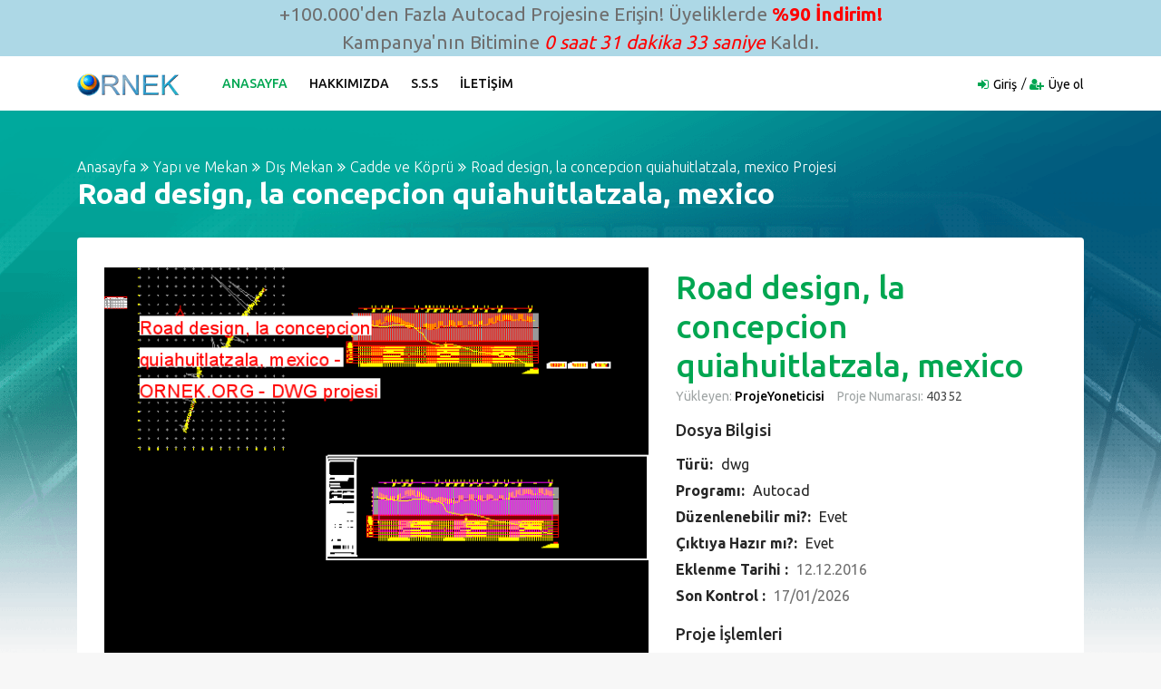

--- FILE ---
content_type: text/html; charset=UTF-8
request_url: https://ornek.org/projedetayi/autocad/40352/road-design-la-concepcion-quiahuitlatzala-mexico.html
body_size: 5973
content:
<!DOCTYPE html>
<html lang="tr">

<head>
    <meta charset="UTF-8" />
    <meta http-equiv="X-UA-Compatible" content="IE=edge" />
    <meta name="viewport" content="width=device-width, initial-scale=1.0" />
    <meta name="author" content="Örnek Proje Sitesi" />
    <meta name="description" content="Road design, la concepcion quiahuitlatzala, mexico autocad projesi,Road design, la concepcion quiahuitlatzala, mexico dwg dosyası." />
    <title>Proje Sitesi | Road design, la concepcion quiahuitlatzala, mexico Autocad Projesi</title>
            <meta name="keywords" content="Road design, la concepcion quiahuitlatzala, mexico Autocad Projesi,Road, design,, la, concepcion, quiahuitlatzala,, mexico, Road design, la concepcion quiahuitlatzala, mexico dwg" />
    
    <link rel="stylesheet" href="/css/bootstrap.min.css" />
    <link rel="stylesheet" href="/css/font-awesome.min.css" />
    <link rel="stylesheet" href="/css/icofont.css" />
    <link rel="stylesheet" href="/css/owl.carousel.css" />
    <link rel="stylesheet" href="/css/slidr.css" />
    <link rel="stylesheet" href="/css/main.css" />
    <link id="preset" rel="stylesheet" href="/css/presets/preset1.css" />
    <link rel="stylesheet" href="/css/responsive.css" />

    <link href='https://fonts.googleapis.com/css?family=Ubuntu:400,500,700,300' rel='stylesheet' type='text/css'>
    <link href='https://fonts.googleapis.com/css?family=Signika+Negative:400,300,600,700' rel='stylesheet'
        type='text/css'>

    <link rel="icon" href="/images/ico/favicon.ico" />
    <link rel="apple-touch-icon-precomposed" sizes="144x144" href="/images/ico/apple-touch-icon-144-precomposed.png" />
    <link rel="apple-touch-icon-precomposed" sizes="114x114" href="/images/ico/apple-touch-icon-114-precomposed.png" />
    <link rel="apple-touch-icon-precomposed" sizes="72x72" href="/images/ico/apple-touch-icon-72-precomposed.html" />
    <link rel="apple-touch-icon-precomposed" sizes="57x57" href="/images/ico/apple-touch-icon-57-precomposed.png" />

    <!--[if lt IE 9]>
      <script src="https://oss.maxcdn.com/html5shiv/3.7.2/html5shiv.min.js"></script>
      <script src="https://oss.maxcdn.com/respond/1.4.2/respond.min.js"></script>
    <![endif]-->
</head>

<body>

    <div style="background-color: lightblue; text-align: center; font-size: 1.3rem;">+100.000'den
        Fazla Autocad Projesine Erişin! Üyeliklerde <strong style="color: red;">%90 İndirim!</strong>
        <br>Kampanya'nın Bitimine <em id="sure" style="color: red"></em> Kaldı.
    </div>

    <script>
        var sure = document.getElementById('sure');

        setInterval(function time() {
            var d = new Date();
            var hours = d.getHours() + (d.getHours() % 3) - d.getHours();
            var min = 60 - d.getMinutes();
            if ((min + '').length == 1) {
                min = '0' + min;
            }
            var sec = 60 - d.getSeconds();
            if ((sec + '').length == 1) {
                sec = '0' + sec;
            }
            sure.textContent = hours + ' saat ' + min + ' dakika ' + sec + ' saniye'
        }, 1000);
    </script>

    <header id="header" class="clearfix">
    <nav class="navbar navbar-default navbar-expand-lg">
        <div class="container">
            <button class="navbar-toggler" type="button" data-toggle="collapse" data-target="#mainmenu" aria-controls="mainmenu" aria-expanded="false" aria-label="Toggle navigation">
                <span class="navbar-toggler-icon"><i class="fa fa-bars"></i></span>
            </button>

            <a class="navbar-brand" href="/">
                <img itemprop="logo" class="img-fluid" src="/images/logo/logo.png" alt="Logo" height="30" />
            </a>

            <div class="collapse navbar-collapse" id="mainmenu">
                <ul class="nav navbar-nav">
                    <li class="active"><a href="/">Anasayfa</a></li>
                    <li><a href="/hakkimizda.asp">Hakkımızda</a></li>
                    <li><a href="/desteksss.asp">S.S.S</a></li>
                    <li><a href="/destek.asp">İletişim</a></li>
                </ul>
            </div>

            <div class="nav-right">
                <ul class="sign-in">
                                        <li><i class="fa fa-sign-in"></i><a href="/uye-giris/">Giriş</a></li>
                    <li><i class="fa fa-user-plus"></i><a href="/yeni-uye/">Üye ol</a></li>
                                    </ul>
            </div>

        </div>
    </nav>
</header>
        <section id="main" class="clearfix details-page" itemscope itemtype="https://schema.org/Article">
        <meta itemprop="url"
            content="https://ornek.org/projedetayi/autocad/40352/road-design-la-concepcion-quiahuitlatzala-mexico.html" />
        <div class="container">

            <div class="breadcrumb-section">
                <ol class="breadcrumb">
                    <li><a href="/">Anasayfa</a></li>
                                            <li><a
                                href="/projeler/autocad/116/1/yapi-ve-mekan.html">Yapı ve Mekan</a>
                        </li>
                                            <li><a
                                href="/projeler/autocad/41/1/dis-mekan.html">Dış Mekan</a>
                        </li>
                                            <li><a
                                href="/projeler/autocad/141/1/cadde-ve-kopru.html">Cadde ve Köprü</a>
                        </li>
                                        <li itemprop="headline">Road design, la concepcion quiahuitlatzala, mexico Projesi</li>
                </ol>
                <h2 itemprop="name" class="title">Road design, la concepcion quiahuitlatzala, mexico</h2>
            </div>

            

            <div class="section slider">
                <div class="row">

                    <div class="col-md-7">
                        <div id="product-carousel" class="carousel slide" data-ride="carousel">

                            <ol class="carousel-indicators">
                                <li data-target="#product-carousel" data-slide-to="0" class="active">
                                    <div itemprop="image" itemscope itemtype="https://schema.org/ImageObject">
                                        <a itemprop="url"
                                            href="https://ornek.org/projedetayi/autocad/40352/road-design-la-concepcion-quiahuitlatzala-mexico.html">
                                            <img itemprop="image"
                                                src="https://ornek.org/autocadekrangoruntusu//bc/road_design_la_concepcion_quiahuitlatzala_mexico_ornek_org_43349.gif"
                                                alt="Road design, la concepcion quiahuitlatzala, mexico" class="img-fluid" />
                                        </a>
                                    </div>
                                </li>
                                <li data-target="#product-carousel" data-slide-to="1">
                                    <img src="/images/icon/uyumlu.jpg" alt="Tüm Autocadlerle Uyumlu" class="img-fluid" />
                                </li>
                            </ol>

                            <div class="carousel-inner" role="listbox">
                                <div class="item carousel-item active">
                                    <div class="carousel-image">
                                        <img src="https://ornek.org/autocadekrangoruntusu//bc/road_design_la_concepcion_quiahuitlatzala_mexico_ornek_org_43349.gif"
                                            alt="Road design, la concepcion quiahuitlatzala, mexico" class="img-fluid" />
                                    </div>
                                </div>

                                <div class="item carousel-item">
                                    <div class="carousel-image">
                                        <img src="/images/icon/uyumlu.jpg" alt="Tüm Autocadlerle Uyumlu"
                                            class="img-fluid" />
                                    </div>
                                </div>
                            </div>

                            <a class="left carousel-control" href="#product-carousel" role="button" data-slide="prev">
                                <i class="fa fa-chevron-left"></i>
                            </a>
                            <a class="right carousel-control" href="#product-carousel" role="button" data-slide="next">
                                <i class="fa fa-chevron-right"></i>
                            </a>

                        </div>
                    </div>

                    <div class="col-md-5">
                        <div class="slider-text">

                            <h2>Road design, la concepcion quiahuitlatzala, mexico</h2>
                            

                            

                            <p>
                                <span>Yükleyen: <a href="#">ProjeYoneticisi</a></span>
                                <span>Proje Numarası:<a href="#" class="time"> 40352</a></span>
                            </p>

                            <div class="short-info">
                                <h4>Dosya Bilgisi</h4>
                                <p><strong>Türü: </strong><a href="#">dwg</a></p>
                                <p><strong>Programı: </strong><a href="#">Autocad</a></p>
                                <p><strong>Düzenlenebilir mi?: </strong><a href="#">Evet</a></p>
                                <p><strong>Çıktıya Hazır mı?: </strong><a href="#">Evet</a></p>
                                <p><strong>Eklenme Tarihi : </strong><a><time itemprop="dateModified"
                                            datetime="12-12-2016T21:43">12.12.2016</time></a></p>
                                <p><strong>Son Kontrol : </strong><a><time itemprop="datePublished"
                                            datetime="2026-01-17 21:29:23">17/01/2026</time></a>
                                </p>
                            </div>

                            <div class="contact-with">
                                <h4>Proje İşlemleri</h4>
                                                                    <a href="/yeni-uye/" class="btn"><i class="fa fa-download"></i>PROJEYİ YÜKLEMEK İÇİN ÜYE
                                        OLMALISINIZ</a>
                                                            </div>

                            <span itemprop="aggregateRating" itemscope itemtype="https://schema.org/AggregateRating">Bu
                                proje
                                <i itemprop="ratingValue">1</i>
                                <meta itemprop="ratingCount" content="1" />
                                <meta itemprop="bestRating" content="10" />
                                <meta itemprop="worstRating" content="0" />
                                kez download edilmiştir.
                            </span>

                            <div class="social-links">
                                <h5 class="small">Bu projeyi arkadaşıyla paylaşanlar VİP üyelik şansı yakalıyor.</h5>
                                <ul class="list-inline">
                                    <li><a target="_blank"
                                            href="https://www.facebook.com/sharer.php?u=https://ornek.org/projedetayi/autocad/40352/road-design-la-concepcion-quiahuitlatzala-mexico.html"><i
                                                class="fa fa-facebook-square"></i></a></li>
                                    <li><a target="_blank"
                                            href="https://twitter.com/share?url=https://ornek.org/projedetayi/autocad/40352/road-design-la-concepcion-quiahuitlatzala-mexico.html"><i
                                                class="fa fa-twitter-square"></i></a></li>
                                    <li><a target="_blank"
                                            href="https://www.linkedin.com/shareArticle?mini=true&amp;url=https://ornek.org/projedetayi/autocad/40352/road-design-la-concepcion-quiahuitlatzala-mexico.html"><i
                                                class="fa fa-linkedin-square"></i></a></li>
                                    <li><a target="_blank"
                                            href="javascript:void((function()%7Bvar%20e=document.createElement('script');e.setAttribute('type','text/javascript');e.setAttribute('charset','UTF-8');e.setAttribute('src','https://assets.pinterest.com/js/pinmarklet.js?r='+Math.random()*99999999);document.body.appendChild(e)%7D)());"><i
                                                class="fa fa-pinterest-square"></i></a></li>
                                    <li><a target="_blank"
                                            href="https://www.tumblr.com/share/link?url=https://ornek.org/projedetayi/autocad/40352/road-design-la-concepcion-quiahuitlatzala-mexico.html"><i
                                                class="fa fa-tumblr-square"></i></a></li>
                                    <li><a target="_blank"
                                            href="https://reddit.com/submit?url=https://ornek.org/projedetayi/autocad/40352/road-design-la-concepcion-quiahuitlatzala-mexico.html"><i
                                                class="fa fa-reddit-square"></i></a></li>
                                    <li><a target="_blank"
                                            href="https://www.digg.com/submit?url=https://ornek.org/projedetayi/autocad/40352/road-design-la-concepcion-quiahuitlatzala-mexico.html"><i
                                                class="fa fa-digg"></i></a></li>
                                </ul>
                            </div>
                        </div>
                    </div>
                </div>
            </div>
            <div class="description-info">
                <div class="row">

                    <div class="col-md-8">
                        <div class="description">
                            <h4 itemprop="articleSection">Proje Hakkında</h4>
                            <p><span itemprop="articleBody">Road design, la concepcion quiahuitlatzala, mexico projesi herşeyiyle tam değiştirilebilir
                                    şekildedir, projenin tüm içeriğini Autocad programında detaylı şekilde değiştirebilir ve
                                    istediğiniz ölçekte çıktılarını alabilirsiniz.
                                    Proje birebir ölçekte çizilmiştir. Eski ve yeni bütün Autocad versiyonları ile
                                    uyumludur. Projeyi sadece VİP üyelerimiz çekip düzenleyebilirler.</span></p>
                            <p>Proje Linki: <a itemprop="mainEntityOfPage"
                                    href="/projedetayi/autocad/40352/road-design-la-concepcion-quiahuitlatzala-mexico.html">/projedetayi/autocad/40352/road-design-la-concepcion-quiahuitlatzala-mexico.html</a>
                            </p>
                        </div>
                    </div>

                    <div class="col-md-4">
                        <div class="short-info">
                            <h4>Proje Hakkında</h4>
                            <ul>
                                <li><i class="fa fa-user-plus"></i><a href="#">Üye olmalısınız</a></li>
                                <li><i class="fa fa-trophy"></i><a href="#">Sadece VIP üyeler</a></li>
                                <li><i class="fa fa-print"></i><a href="javascript:void;"
                                        onclick="window.print()">Sayfayı yazdır</a></li>
                                <li><i class="fa fa-envelope"></i><a
                                        href="mailto:?Subject=Road design, la concepcion quiahuitlatzala, mexico projesi&amp;Body=https://ornek.org/projedetayi/autocad/40352/road-design-la-concepcion-quiahuitlatzala-mexico.html adresinden bu projeyi yükleyebilirsin.">Mail
                                        gönder</a></li>
                                <li><i class="fa fa-exclamation-triangle"></i><a href="#">Hata bildir</a></li>
                            </ul>
                        </div>
                    </div>
                </div>
            </div>

            <div class="recommended-info">
                <div class="row">
                    <div class="col-md-8">
                        <div class="section recommended-ads">

                            <div class="featured-top">
                                <h4>Sizin İçin Önerilen Projeler</h4>
                            </div>

                                                            <div class="ad-item row">
                                    <div class="item-image-box col-lg-4">
                                        <div class="item-image">
                                            <a
                                                href="/projedetayi/autocad/37204/fiberglas-cop-bidonlari.html"><img
                                                    src="https://ornek.org/autocadekrangoruntusu//bc/fiberglas_cop_bidonlari_ornek_org_67920.gif"
                                                    alt="Fiberglas çöp bidonları Autocad Çizimi" class="img-fluid" /></a>
                                                                                    </div>
                                    </div>

                                    <div class="item-info col-lg-8">
                                        <div class="ad-info">
                                            
                                            <h4 class="item-title"><a
                                                    href="/projedetayi/autocad/37204/fiberglas-cop-bidonlari.html">Fiberglas çöp bidonları</a>
                                            </h4>
                                            <div class="item-cat">
                                                <span>
                                                    Detaylar - özellikler - boyutlandırma
                                                </span>
                                            </div>
                                        </div>

                                        <div class="ad-meta">
                                            <div class="meta-content">
                                                <span class="dated"><a
                                                        href="#">03 Feb</a></span>
                                                <a href="#" class="tag"><i class="fa fa-tags"></i>
                                                    </a>
                                            </div>

                                            <div class="user-option pull-right">
                                                <a href="/projedetayi/autocad/37204/fiberglas-cop-bidonlari.html"
                                                    data-toggle="tooltip" data-placement="top"
                                                    title="100 TL değerindeki Bu Projeyi Vip Üyeler Ücretsiz İndirebilirler"><i
                                                        class="fa fa-turkish-lira"></i> </a>
                                                <a href="/projedetayi/autocad/37204/fiberglas-cop-bidonlari.html"
                                                    data-toggle="tooltip" data-placement="top" title="Projeyi Yükle"><i
                                                        class="fa fa-download"></i> </a>
                                            </div>
                                        </div>
                                    </div>
                                </div>
                                                            <div class="ad-item row">
                                    <div class="item-image-box col-lg-4">
                                        <div class="item-image">
                                            <a
                                                href="/projedetayi/autocad/41293/tabela.html"><img
                                                    src="https://ornek.org/autocadekrangoruntusu//bc/tabela_ornek_org_4024.gif"
                                                    alt="Tabela Autocad Çizimi" class="img-fluid" /></a>
                                                                                    </div>
                                    </div>

                                    <div class="item-info col-lg-8">
                                        <div class="ad-info">
                                            
                                            <h4 class="item-title"><a
                                                    href="/projedetayi/autocad/41293/tabela.html">Tabela</a>
                                            </h4>
                                            <div class="item-cat">
                                                <span>
                                                    dikey sinyal
                                                </span>
                                            </div>
                                        </div>

                                        <div class="ad-meta">
                                            <div class="meta-content">
                                                <span class="dated"><a
                                                        href="#">04 Feb</a></span>
                                                <a href="#" class="tag"><i class="fa fa-tags"></i>
                                                    </a>
                                            </div>

                                            <div class="user-option pull-right">
                                                <a href="/projedetayi/autocad/41293/tabela.html"
                                                    data-toggle="tooltip" data-placement="top"
                                                    title="100 TL değerindeki Bu Projeyi Vip Üyeler Ücretsiz İndirebilirler"><i
                                                        class="fa fa-turkish-lira"></i> </a>
                                                <a href="/projedetayi/autocad/41293/tabela.html"
                                                    data-toggle="tooltip" data-placement="top" title="Projeyi Yükle"><i
                                                        class="fa fa-download"></i> </a>
                                            </div>
                                        </div>
                                    </div>
                                </div>
                                                            <div class="ad-item row">
                                    <div class="item-image-box col-lg-4">
                                        <div class="item-image">
                                            <a
                                                href="/projedetayi/autocad/40532/yaya-koprusu.html"><img
                                                    src="https://ornek.org/autocadekrangoruntusu//bc/yaya_koprusu_ornek_org_35452.gif"
                                                    alt="yaya köprüsü Autocad Çizimi" class="img-fluid" /></a>
                                                                                    </div>
                                    </div>

                                    <div class="item-info col-lg-8">
                                        <div class="ad-info">
                                            
                                            <h4 class="item-title"><a
                                                    href="/projedetayi/autocad/40532/yaya-koprusu.html">yaya köprüsü</a>
                                            </h4>
                                            <div class="item-cat">
                                                <span>
                                                    Yol kavşağından yayalar için köprü
                                                </span>
                                            </div>
                                        </div>

                                        <div class="ad-meta">
                                            <div class="meta-content">
                                                <span class="dated"><a
                                                        href="#">04 Feb</a></span>
                                                <a href="#" class="tag"><i class="fa fa-tags"></i>
                                                    </a>
                                            </div>

                                            <div class="user-option pull-right">
                                                <a href="/projedetayi/autocad/40532/yaya-koprusu.html"
                                                    data-toggle="tooltip" data-placement="top"
                                                    title="104 TL değerindeki Bu Projeyi Vip Üyeler Ücretsiz İndirebilirler"><i
                                                        class="fa fa-turkish-lira"></i> </a>
                                                <a href="/projedetayi/autocad/40532/yaya-koprusu.html"
                                                    data-toggle="tooltip" data-placement="top" title="Projeyi Yükle"><i
                                                        class="fa fa-download"></i> </a>
                                            </div>
                                        </div>
                                    </div>
                                </div>
                                                            <div class="ad-item row">
                                    <div class="item-image-box col-lg-4">
                                        <div class="item-image">
                                            <a
                                                href="/projedetayi/autocad/39933/geometrik-proje.html"><img
                                                    src="https://ornek.org/autocadekrangoruntusu//bc/geometrik_proje_ornek_org_70927.gif"
                                                    alt="geometrik proje Autocad Çizimi" class="img-fluid" /></a>
                                                                                    </div>
                                    </div>

                                    <div class="item-info col-lg-8">
                                        <div class="ad-info">
                                            
                                            <h4 class="item-title"><a
                                                    href="/projedetayi/autocad/39933/geometrik-proje.html">geometrik proje</a>
                                            </h4>
                                            <div class="item-cat">
                                                <span>
                                                    PROFİLİ VE BÖLÜMLER  PROJESİ BİR YOL GEOMETRİK ZEMİN DAHİL
                                                </span>
                                            </div>
                                        </div>

                                        <div class="ad-meta">
                                            <div class="meta-content">
                                                <span class="dated"><a
                                                        href="#">04 Feb</a></span>
                                                <a href="#" class="tag"><i class="fa fa-tags"></i>
                                                    </a>
                                            </div>

                                            <div class="user-option pull-right">
                                                <a href="/projedetayi/autocad/39933/geometrik-proje.html"
                                                    data-toggle="tooltip" data-placement="top"
                                                    title="100 TL değerindeki Bu Projeyi Vip Üyeler Ücretsiz İndirebilirler"><i
                                                        class="fa fa-turkish-lira"></i> </a>
                                                <a href="/projedetayi/autocad/39933/geometrik-proje.html"
                                                    data-toggle="tooltip" data-placement="top" title="Projeyi Yükle"><i
                                                        class="fa fa-download"></i> </a>
                                            </div>
                                        </div>
                                    </div>
                                </div>
                                                    </div>
                    </div>

                    <div class="col-md-4 text-center">
    <div class="recommended-cta">
        <div class="cta">
            <div class="single-cta">
                <div class="cta-icon icon-secure">
                    <img src="/images/icon/13.png" alt="Icon" class="img-fluid" />
                </div>
                <h4>Güvenli Alışveriş</h4>
                <p>Bilgileriniz kayıt edilmeden ödeme işlemini güvenle yapın!</p>
            </div>

            <div class="single-cta">
                <div class="cta-icon icon-support">
                    <img src="/images/icon/14.png" alt="Icon" class="img-fluid" />
                </div>
                <h4>24/7 Destek</h4>
                <p>İhtiyaç duyduğunuz her zaman destek talebinde bulunun.</p>
            </div>

            <div class="single-cta">
                <div class="cta-icon icon-trading">
                    <img src="/images/icon/15.png" alt="Icon" class="img-fluid">
                </div>
                <h4>Kampanyalar</h4>
                <p>ornek.org'u takip edin, süpriz promosyon ve kampanyalardan faydalanın!</p>
            </div>

            <div class="single-cta">
                <h5>Desteğe mi ihtiyacınız var?</h5>
                <p><span>Bize hemen</span><a href="/destek.asp"> yazın</a></p>
            </div>
        </div>
    </div>
</div>                </div>
            </div>
        </div>
    </section>

        <section id="something-sell" class="clearfix parallax-section">
        <div class="container">
            <div class="row">
                <div class="col-sm-12 text-center">
                    <h2 class="title">
                        <div itemprop="logo" itemscope itemtype="https://schema.org/ImageObject">
                            <span itemprop="publisher" itemscope itemtype="https://schema.org/Organization">
                                <img height="30" itemprop="url" src="/images/logo/logo.png" />
                            </span>
                        </div>
                        <span itemprop="name">Proje</span> hakkında sorunuzmu var?
                    </h2>
                    <h4>İstediğiniz konuda bildirimde bulunmak için 24/7 sizi bekliyoruz.</h4>
                    <a href="/destek.asp" class="btn btn-primary">Hemen Bizimle Paylaşın</a>
                </div>
            </div>
        </div>
    </section>

    <footer id="footer" class="clearfix">

    <section class="footer-top clearfix">
        <div class="container">
            <div class="row">

                <div class="col-md-3 col-sm-6">
                    <div class="footer-widget">
                        <h3>Hızlı Ulaşım</h3>
                        <ul>
                            <li><a href="/">Anasayfa</a></li>
                            <li><a href="/hakkimizda.asp">Hakkımızda</a></li>
                            <li><a href="/desteksss.asp">Sık Sorulan Sorular</a></li>
                            <li><a href="/destek.asp">İletişim / Destek</a></li>
                            <li><a href="/yeni-uye/">Üye ol</a></li>
                            <li><a href="/uye-giris/">Üye Girişi</a></li>
                        </ul>
                    </div>
                </div>

                <div class="col-md-3 col-sm-6">
                    <div class="footer-widget">
                        <h3>Gizlilik ve Kullanım</h3>
                        <ul>
                            <li><a href="/kullanimkosullari.asp">Kullanım Koşulları</a></li>
                            <li><a href="/uyeliksozlesmesi.asp">Üyelik Sözleşmesi</a></li>
                            <li><a href="/gizlilikpolitikasi.asp">Gizlilik Politikası</a></li>
                            <li><a href="/desteksss.asp">Yardım ve İşlem Rehberi</a></li>
                            <li><a href="/destek.asp">Destek</a></li>
                        </ul>
                    </div>
                </div>

                <div class="col-md-3 col-sm-6">
                    <div class="footer-widget news-letter">
                        <h3>Haber Servisi</h3>
                        <p>Yeni proje geldiği zaman bilgi almak ve ilk siz incelemek için!</p>
                        <form action="/haber-servisi" method="post">
                            <input type="hidden" name="_token" value="vecwQjzrUIR804HNbsGZzG7um22nISbMtbL3kV4f">                            <input type="email" name="email" class="form-control" placeholder="E-posta  adresinizi buraya yazınız" />
                            <button type="submit" class="btn btn-primary">Haber Servisine Üye Ol</button>
                        </form>
                    </div>
                </div>

                <div class="col-md-3 col-sm-6">
                    <div class="footer-widget social-widget">
                        <h3>Bizi takip edin</h3>
                        <ul>
                            <li><a href="https://www.instagram.com/ornekorg/" target="_blank" title="Instagram"><i class="fa fa-instagram"></i>Instagram</a></li>
                            <li><a href="https://twitter.com/autocad3dsmax" target="_blank" title="Twitter"><i class="fa fa-twitter-square"></i>Twitter</a></li>
                            <li><a href="https://www.facebook.com/maxdwg/" target="_blank" title="Facebook"><i class="fa fa-facebook-official"></i>Facebook</a></li>
                            <li><a href="https://www.youtube.com/channel/UCzmleGLyc6eF1Fi7NUMdqrw" target="_blank" title="Youtube"><i class="fa fa-youtube-play"></i>Youtube</a></li>
                        </ul>
                    </div>
                </div>

            </div>
        </div>
    </section>

    <div class="footer-bottom clearfix text-center">
        <div class="container">
            <p>Copyright &copy; 2005 - 2026. Tüm Hakları Saklıdır. <span itemprop="author" itemscope="" itemtype="https://schema.org/Person"><span itemprop="name">Örnek Mimari Proje Hizmetleri</span></span> A.Ş.</p>
        </div>
    </div>

</footer>
    

    <script src="/js/jquery.min.js" type="text/javascript"></script>
    <script src="/js/popper.min.js" type="text/javascript"></script>
    <script src="/js/modernizr.min.js" type="text/javascript"></script>
    <script src="/js/bootstrap.min.js" type="text/javascript"></script>
    <script src="https://maps.google.com/maps/api/js?sensor=true" type="text/javascript"></script>
    <script src="/js/gmaps.min.js" type="text/javascript"></script>
    <script src="/js/owl.carousel.min.js" type="text/javascript"></script>
    <script src="/js/scrollup.min.js" type="text/javascript"></script>
    <script src="/js/price-range.js" type="text/javascript"></script>
    <script src="/js/jquery.countdown.js" type="text/javascript"></script>
    <script src="/js/custom.js" type="text/javascript"></script>
    <script src="/js/switcher.js" type="text/javascript"></script>

    <script type="text/javascript">
        var sc_project = 12724985;
        var sc_invisible = 1;
        var sc_security = "4707e6f8";
    </script>
    <script type="text/javascript" src="https://www.statcounter.com/counter/counter.js" async></script>
    <noscript>
        <div class="statcounter"><img class="statcounter" src="https://c.statcounter.com/12724985/0/4707e6f8/1/"
                alt="Web Analytics" referrerPolicy="no-referrer-when-downgrade"></div>
    </noscript>

</body>

</html>


--- FILE ---
content_type: text/css
request_url: https://ornek.org/css/responsive.css
body_size: 3327
content:
/* lg */ 
@media (min-width: 1600px) {
	
	#main {
		background-size: cover;
	}
}
/* lg */ 
@media (min-width: 1400px) {

	.banner-form button.form-control {
		height:49px;
	}
}

/* md */
@media (min-width: 992px) and (max-width: 1199px) {
	.banner-form .form-control, 
	.banner-form .category-dropdown{
		height:45px;
	}
	.nav-right .dropdown.language-dropdown .dropdown-menu {
		margin-top: 5px;
	}
	.navbar-expand-lg>.container, .navbar-expand-lg>.container-fluid {
		position: relative;
	}
	.banner-form button.form-control {
		height:49px;
	}
	.download-app{
		padding:10px 20px;
	}
	#header a.btn{
		position:absolute;
		top:60px;
		right:15px;
		z-index:10;
	}
	.home-two .category-list .category-item, 
	.home-one .category-list .category-item {
		width:25%;
	}
	.category-list .category-item, 
	.single-service {
		width:33%;
	}
	.banner-form-full.banner-form input, 
	.home-two .banner-form-full.banner-form input, 
	.home-three .banner-form-full.banner-form input{
		min-width:334px;
	}
	
	/* about us */
	.team-member {
		width:20%;
		min-height:250px;
		margin-bottom:0;
	}
	.about-us h3 {
		margin-top:0;
	}
	.ad-meta{
		left:inherit;
		right:0;
		width:150%;
	}
	.item-info, .ad-item {
		min-height: 160px;
	}
	.ad-profile .user{
		width:40%;
	}
	.congratulations {
		padding:80px;
		padding-bottom:90px;
	}
	#product-carousel .carousel-indicators li, 
	#product-carousel .carousel-indicators li.active {
		height:100px;
		width:83px;
	}
	#services-ad .pagination {
		margin-top: 0;
		margin-bottom: 30px;
	}
	.section.cars-ads .car-info + .car-info {
		margin-left: 0;
	}
	.section.cars-ads .car-info {
		width: 50%;
	}
	.section.cars-ads .ad-meta {
	    width: 126%;
	}
	.section.cars-ads .item-image-box,
	.section.cars-ads .item-image img,
	.cars-ads-box {
		min-height: 173px;
	}
	.section.cars-ads .item-title {
		margin-bottom: 0;
	}	
	.section.cars-ads .ad-item {
		min-height: 175px;
	}
	.section.cars-ads .item-title a {
		font-size: 16px;
	}
	.home-one .featured,
	.home-one .ad-item {
		overflow: hidden;
	}
	.home-one .ad-meta {
		width: 135%;
	}	
	.select-category span.select {
		margin-right: 10px;
	}
	.post-option,
	.post-option.next-stap {
		padding: 15px;
	}



}


/* sm */
@media (max-width: 991px) {
	.navbar > .container, .navbar > .container-fluid {
		position: relative;
		display: block;
	}
	.navbar-toggler-icon {
		width: inherit;
		height: inherit;
		line-height: inherit;
	}
	.nav li a, .navbar-default .navbar-nav > li > a {
		padding:10px 12px;
	}
	.ad-item, .item-info {
		min-height: inherit;
		display: table;
	}	
	.trending-ads.cars-ads .ad-item,
	.trending-ads.cars-ads .item-info {
		display: -webkit-flex;
		display: -moz-flex;
		display: -ms-flex;
		display: -o-flex;
		display: flex;
	}
	.trending-ads.cars-ads .cars-ads-box {
		padding-left: 0;
		padding-right: 0;
	}
	.section.cars-ads .car-info{
		padding: 15px;
	}
	.section.cars-ads .car-info + .car-info {
		margin-left: 0;
	}
	.trending-ads.cars-ads .item-image-box {
		max-height: inherit;
		overflow: visible;
	}
	.ad-meta{
		position: static;
	}
	.single-cta {
		margin-bottom:35px;
	}	
	.footer-widget.social-widget ul li {
		margin-bottom: 0;
	}
	.navbar .dropdown-menu {
		border: 0;
		padding: 0;
	}
	.cars-ads .ad-meta {
		padding-left: 18px;
		padding-right: 15px;
	}
	.featureds .ad-info {
		min-height: inherit;
	}
	.select-price input[type="text"] {
		margin: 0 10px;
	}	
	.about-us-images {
		margin-bottom: 20px;
	}	
	.item-image-box {
		max-height: initial;
	}			
}

/* sm */
@media (min-width: 768px) and (max-width: 991px) {
	.nav-right {
		position: absolute;
		top: 10px;
		right: 60px;
	}
	.banner-form input {
		min-width: 355px;
	}
	.banner-section h1.title, 
	.banner h1.title {
		font-size: 45px;
		line-height: 50px;
	}
	.banner-form .form-control, .banner-form .category-dropdown {
		height:44px;
	}
	.banner-form button.form-control{
		height:48px;
	}
	.category-list .category-item {
		width:50%;
	}
	.ad-info .item-title {
		font-size:16px;
	}
	.ad-meta .user-option a {
		font-size:16px;
	}
	.single-cta {
		padding: 0 10px;
	}
	.download-app {
		min-height:145px;
		text-align:center;
	}
	.download-app img {
		float:none;
		display:inline-block;
		margin-bottom:5px;
	}
	.footer-widget ul li a{
		font-size:16px;
		line-height:22px;
	}
	.footer-widget h3{
		font-size:22px;
		margin-bottom:25px;
	}
	.social-widget ul li a {
		margin: 10px 0;
	}
	.footer-widget ul li a i{
		font-size:38px;
	}
	
	/* home-one */
	.home-two .category-list .category-item, 
	.home-one .category-list .category-item {
		width:25%;
	}
	
	/* home-two */
	.banner-form-full.banner-form .form-control, 
	.banner-form-full.banner-form .category-dropdown {
		width: 49%;
		border-right: 1px solid #e8e8e8;
		border-bottom: 1px solid #e8e8e8;
		margin-left: 0px;
		margin-right: 0;
		border-radius: 0;
	}
	.banner-form-full.banner-form .language-dropdown {
		padding: 11px 0;
	}
	.banner-form-full.banner-form .category-dropdown.language-dropdown{
		margin-left: -4px;
	}
	.banner-form-full.banner-form .category-dropdown.language-dropdown, 
	#services-ad .category-dropdown.language-dropdown{
		border-right:0;
	}
	.banner-form-full.banner-form input[type="text"]{
		margin-left: 0px;
		min-width:80%;
		border-right: 1px solid #e8e8e8;
		border-bottom:0;
		border-radius:4px;
	}
	.banner-form-full.banner-form button.form-control {
		max-width:140px;
		border-right:0;
	}
	#services-ad .category-dropdown {
		border-right: 1px solid #e8e8e8;
	}
	#services-ad .banner-form input[type="text"] {
		margin-left:0;
		border-right: 1px solid #e8e8e8;
	}
	#view-ad h2 {
		font-size:50px;
	}
	#services-ad .services {
		padding:25px;
	}
	.single-service {
		width:32%;
	}
	
	/* about us */
	.team-member {
		width:25%;
	}
	.our-approach {
		text-align:left;
	}
	.about-us h3 {
		font-size:22px;
	}
	.about-info {
		margin-bottom: 20px;
	}
	
	
	/* ad post */
	.post-option {
		margin-bottom:25px;
		padding-bottom:0;
	}
	.ad-section {
		margin: 20px 0;
	}
	.ad-profile .user{
		width:40%;
	}
	
	.ad-profile .my-ads, .ad-profile .favorites {
		padding:30px;
	}
	.ad-profile .user-menu li{
		padding:15px 12px;
	}
	.home-one .featured,
	.home-one .ad-item {
		overflow: hidden;
	}
	.home-one .ad-meta {
		width: 135%;
	}
	.congratulations {
		padding:50px;
		padding-bottom:65px;
	}
	.congratulations h4{
		font-size:20px;
	}
	
	.contact-info h2 {
		font-size:24px;
	}
	
	#product-carousel {
		margin-bottom:150px;
	}

	#product-carousel .carousel-indicators li, 
	#product-carousel .carousel-indicators li.active {
		margin-left:28px;
	}
	
	#home-section h2 {
		font-size:45px;
	}
	#home-section .btn{
		margin-right:0;
	}
	#services-ad .pagination {
		margin-top: 0;
		margin-bottom: 30px;
	}

	.home-banner h1 {
		font-size: 50px;
	}

	.category-menu {
		width: 25%;
	}

	.pricing-section .pric {
		padding-left: 10px;
		padding-right: 10px;
	}

	.pricing-section .pric li i {
		margin-right: 10px;
	}

	.pricing-section .pric li {
		font-size: 13px;
	}

	.pricing-section .pric h3 {
		font-size: 60px;
		line-height: 60px;
	}

	.pricing-section .pric h3 sup {
		top: -20px;
	}

	.pricing-section .pric h2 {
		margin-bottom: 10px;
	}
	.trending-ads.cars-ads .ad-item {
		min-height: 299px;
	}
	.section.cars-ads .ad-meta {
	    width: 100%;
	}
	.cars-ads-box {
		min-height: 145px;
	}
	.category-menu {
		margin-top: 0;
	}	
	.page .category-section .section-title {
		margin-bottom: 25px;
	}	
	#home-section .btn.btn-primary {
		padding: 10px 35px 12px;
	}
	#home-section h1 {
		margin-top: 0;
	}
	.ad-meta .user-option a {
		width: 30px;
	}
	.recommended-cta .single-cta {
		padding: 0 15px;
	}
}


/* xs */
@media (max-width: 767px) {
	h1 {
		font-size:30px;
	}
	h2 {
		font-size:22px;
	}
	h3{
		font-size:18px;
	}
	h4 {
		font-size:16px;
	}
	h5 {
		font-size:14px;
	}
	
	#header a.btn {
		position:absolute;
		top:11px;
		right:65px;
		padding:4px 15px 6px;
	}
	.recommended-cta .single-cta {
		padding: 0;
	}
	.nav-right {
		margin-bottom: 10px;
	}
	.navbar-brand {
		margin-right: 55px;
	}
	.language-dropdown a {
		font-size:14px;
	}
	.banner-section h1.title, 
	.banner h1.title,
	.banner-job h1 {
		font-size: 36px;
		line-height: 38px;
	}
	.banner-section h3 {
		font-size:18px;
	}
	
	.banner-form .form-control, 
	.banner-form .category-dropdown {
		max-width: 100%;
		min-width: 100%;
		width: 100%;
		border-radius:4px;	
		margin-left:0;
		border-bottom:1px solid #e6e6e6;
		border-right:0;
	}
	.banner-form button.form-control {
		margin-bottom:0;
		position:inherit;
		right:0;
		top:0;
	}
	#services-ad .category-dropdown {
		border-right:0;
	}
	.category-list .category-item, 
	.home-two .category-list .category-item, 
	.home-one .category-list .category-item {
		width: 47%;
	}
	.home-two .category-list .category-item, 
	.home-one .category-list .category-item {
		margin-bottom:10px;
	}
	.ad-section {
		margin: 0 0 25px;
	}
	.item-image-box, .ad-item {
		max-height:inherit;
	}
	.ad-info .item-title {
		font-size:16px;
	}
	.ad-info .item-cat {
		font-size:12px;
	}
	.ad-info .item-price {
		font-size:18px;
	}	
	.download-app {
		margin-bottom:25px;
	}
	.footer-top {
		padding: 20px 0 40px;
	}
	.footer-widget h3 {
		margin-bottom:20px;
	}
	.footer-widget ul li a {
		font-size:16px;
		line-height:22px;
	}
	.social-widget ul li a {
		margin:10px 0;
	}
	.footer-widget ul li a i{
		font-size:36px;
	}
	#download {
		padding: 25px 0 50px;
	}
	
	/* home-two */
	.home-two .category-dropdown, 
	.home-two .banner-form input[type="text"], 
	#services-ad .category-dropdown, 
	#services-ad .banner-form input[type="text"] {
		margin-left:0;
		border-radius:4px;
	}
	.banner-form-full.banner-form input, 
	.home-two .banner-form-full.banner-form input, 
	.home-three .banner-form-full.banner-form input {
		min-width: 100%;
	}
	.pagination > li > a, .pagination > li > span{
		padding:3px 8px;
	}
	.banner-form button.form-control {
		margin-left:0;
		border-radius:4px;
	}
	#view-ad h1{
		margin:0;
	}
	#view-ad h2 {
		font-size:40px;
		margin:5px 0 20px;
	}
	.ad-btn {
		margin-bottom:30px;
	}
	#view-ad img {
		display:none;
	}
	#services-ad .services{
		padding:25px;
	}
	.single-service {
		width:49%;
		margin-bottom:0;
		padding: 10px;
	}
	
	/* about us */
	.breadcrumb-section h2.title {
		font-size:24px;
		line-height:26px;
	}
	.about-us h3 {
		font-size:20px;
	}
	.about-info {
		margin-bottom: 0;
	}
	.about-text {
		padding-bottom:0;
	}
	.our-approach {
		text-align:left;
	}
	.team-member {
		width:50%;
		min-height: 285px;
		margin-bottom: 0;
	}
	.client-pragrap {
		font-size:16px;
	}
	
	/* ad post */
	.post-option li a {
		font-size:14px;
	}
	.select-category span.select {
		margin-right:20px;
	}
	.post-option {
		margin-bottom:20px;
		padding-bottom:0;
	}
	.post-option.next-stap {
		padding: 10px 25px;
		margin-bottom:35px;
	}
	.next-stap h2, 
	.ad-profile .user h2 {
		font-size:24px;
	}
	
	/* my adds */
	
	.user-images {
		margin-top:20px;
		margin-right:20px;
		width:20%
	}
	.ad-profile .user {
		width:75%;
	}
	.favorites-user {
		float: right;
		padding-bottom:20px;
	}
	.ad-profile .my-ads, .ad-profile .favorites {
		padding:0 20px;
		border-left:0;
	}
	.ad-profile .favorites-user a {
		font-size:30px;
	}
	.ad-profile .favorites-user small{
		font-size:13px;
	}
	.ad-profile .user-menu li {
		border: 1px solid #f5f5f5;
	}
	.ad-profile .user-menu li a {
		font-size:14px;
	}
	.ad-profile .user h5 {
		font-size:14px;
	}
	.user-profile {
		margin-bottom:15px;
	}
	.ad-profile .user-menu li {
		padding: 12px 19px;
	}
	.user-pro-section .section {
		padding: 10px 20px;
	}
	.user-pro-section label{
		font-size:14px;
	}
	.user-pro-section .form-control{
		width:70%;
	}
	.user-pro-section select, 
	.user-pro-section input {
		font-size: 14px;
		height: 35px;
	}
	.ad-meta .meta-content {
		padding:5px;
	}
	.ad-meta .meta-content .visitors {
		display:block;
	}
	#something-sell h2.title {
		font-size: 28px;
		line-height: 32px;
	}
	.congratulations {
		padding: 60px 25px;
		padding-bottom: 70px;
	}
	/* category */
	.recommended-ads {
		padding: 20px 30px 15px;
	}
	.recommended-ads h4{
		display:inline;
	}
	.pagination > li > a{
		font-size:12px;
	}
	/* sign up */
	.user-account {
		padding:30px 30px 40px;
	}
	.user-account  h2{
		margin-bottom:35px;
	}
	.user-page .btn-primary {
		padding: 10px 30px;
		font-size: 16px;
	}
	.contact-info, .feedback {
		min-height: inherit;
	}
	.contact-info {
		margin-bottom:25px;
	}
	.contact-info h2{
		margin-top:0;
	}
	
	/* ad details */
	.selected-product .select-category li {
		margin-bottom:5px;
		margin-right:0px;
	}
	.postdetails li a{
		font-size:14px;
	}
	.selected-product .select-category li.active {
		padding-left:20px;
	}
	.adpost-details .form-group {
		margin-bottom:20px;
	}
	.adpost-details label.label-title{
		padding-top:0;
	}
	.add-image label.upload-image:before {
		font-size:26px;
		margin-left:-11px;
	}
	.select-price input[type="text"]{
		max-width:190px;
	}
	.checkbox label {
		margin-right:20px;
	}
	.adpost-details label {
		font-size:14px;
	}
	.btn.btn-primary {
		padding:8px 30px 10px;
		font-size:16px;
	}
	section {
		padding:30px 0;
	}	
	#product-carousel {
		margin-bottom:115px;
	}	
	#product-carousel .carousel-indicators li, 
	#product-carousel .carousel-indicators li.active {
		height: 70px;
		width: 68px;
		margin-left:8px;
	}
	#product-carousel .carousel-control {
		font-size: 28px;
		line-height:28px;
		margin-top:-14px;
	}
	#product-carousel .carousel-indicators {
		bottom: -105px;
	}
	.slider-text h2 {
		font-size:24px;
	}
	#main .slider-text h3.title {
		font-size:28px;
		margin:5px 0 8px;
	}
	.short-info li a {
		font-size:14px;
	}
	
	#services-ad .pagination, 
	.pagination {
		margin-top:0;
		margin-bottom:25px;
	}
	
	#home-section h2 {
		font-size:36px;
	}
	#home-section img {
		display: none;
	}
	.home-banner {
		padding-top: 0;
		padding-bottom: 30px;
	}
	.home-banner .car-info {
		margin-top: 50px;
		margin-bottom: 20px;
	}
	.home-banner h1 {
		font-size: 40px;
	}
	.category-menu {
		width: 50%;
		margin-top: 0;
	}
	.page .section-title {
		margin-bottom: 20px;
	}
	.category-section .section-title h4,
	.category-section .section-title h5 {
		float: none;
	}
	.found-section h1 {
		font-size: 75px;
	}
	.found-section {
		padding-top: 20px;
		padding-bottom: 50px;
	}
	.upcoming-section {
		padding-top: 50px;
		padding-bottom: 60px;
	}
	.upcoming-section h1 {
		font-size: 36px;
		margin-top: 15px;
	}
	#countdown li span {
		font-size: 45px;
		line-height: 60px;
	}
	#countdown li {
		width: 70px;
	}
	#countdown li + li {
		margin-left: 25px;
	}
	#countdown {
		margin-top: 0;
		margin-bottom: 25px;
	}
	.about-trade {
		padding: 40px 0;
	}
	.about-trade .logo-intro img {
		width: 15%;
	}
	.about-trade h1 {
		font-size: 36px;
	}
	.about-trade .about-title {
		margin-bottom: 20px;
	}
	.about-trade .about-info {
		margin-top: 10px;
	}
	.contac-section h1 {
		font-size: 36px;
		margin-bottom: 25px;
	}
	.contac-section {
		padding: 20px 0;
	}
	.section.cars-ads .car-info + .car-info {
		margin-left: 0;
		padding-top: 0;
	}	
	.section.cars-ads .ad-meta {
	    width: 100%;
	}
	.trending-ads.cars-ads .item-image	{
		float: none;
		margin-right: 0;
		max-width: 100%;
	}
	.section.cars-ads .ad-info {
		padding: 15px;
	}
	.section.cars-ads .ad-info {
		min-height: 0;
	}	
	.section.cars-ads .car-info {
		padding-top: 0;
	}	
	.cars-ads-box {
		min-height: 205px;
	}

	.language-proficiency ul > li+li {
		margin-left: 0;
		padding-left: 5px;
		border-left: 0;
	}
	.language-proficiency ul li {
	    margin-bottom: 5px;
	    overflow: hidden;
	    width: 49%;
	}
	.language-proficiency ul > li ul li {
		width: inherit;
	}
	.personal-info .address li h5 {
		min-width: 110px;
	}
	.personal-info .address li span {
		margin-right: 10px;
	}
	.download-button.resume {
		float: none;
	}
	.download-button.resume a.btn {
		margin-left: 0;
	}
	.profile-logo {
		margin-right: 20px;
	}
	.footer-widget h3 {
		margin-top: 20px;
	}
	.navbar > .container, .navbar > .container-fluid {
		padding-left: 15px;
		padding-right: 15px;
	}
	.navbar-toggler {
		right: 15px;
	}
	.add-image label.upload-image {
		width: 19%;
	}
	.nav-right .dropdown.language-dropdown .dropdown-menu {
		margin-top: 0;
	}

}

/* XS Portrait */
@media (max-width: 575px) { 
	.ad-meta {
		padding-left: 15px
	}
	.navbar-brand {
		margin-right: 20px;
	}
	.home-banner.banner {
		padding: 80px 0;
	}

}

/* XS Portrait */
@media (max-width: 479px) {
	.tab-manu .nav-tabs li a {
		padding:10px 6px;
	}
	.download-app {
		padding:10px 18px;
	}
	.download-app strong {
		font-size:20px;
	}
	.banner-form-full.banner-form input, 
	.home-two .banner-form-full.banner-form input, 
	.home-three .banner-form-full.banner-form input {
		min-width:100%;
	}
	.single-service {
		width:100%;
		margin-bottom:0;
	}
	.team-member {
		width:100%;
		margin-bottom:15px;
	}
	/* my adds */
	
	.user-images {
		width:100%
	}
	.ad-profile .user {
		width:100%;	
	}
	.ad-profile {
		position:relative;
	}
	.favorites-user {
		position:absolute;
		top:25px;
		right:20px;
	}
	.ad-profile .my-ads, 
	.ad-profile .favorites {
		padding: 0 10px;
		border-left: 0;
	}
	.ad-profile .user-menu li {
		padding: 10px 14px;
	}
	.single-cta {
		margin-bottom: 0;
	}
	.ad-meta{
		padding-left:16px;
	}
	.ad-meta .user-option a{
		width:25px;
		height:25px;
		line-height:25px;
	}
	#something-sell h2.title {
		font-size: 25px;
		line-height: 28px;
	}
	.congratulations {
		padding: 45px 15px;
		padding-bottom: 50px;
	}
	.congratulations h4{
		font-size:18px;
	}
	.congratulations i {
		font-size: 45px;
		margin-bottom: 10px;
	}
	.recommended-ads h4{
		display:block;
	}
	.user-option .forgot-password{
		float:left !important;
		width: 100%;
		text-align: left;
	}
	.user-account .checkbox label{
		margin:0;
	}
	.user-account .user-option{
		margin-top:20px;
	}
	.ad-details-page h4 span{
		display:none;
	}
	/* ad details */
	.postdetails .edit{
		right:0;
		top:-15px;
	}
	.add-image label.upload-image {
		margin-left:10px;
		height:60px;
	}
	.select-price input[type="text"]{
		margin:10px 0;
	}
	.slider {
		padding:25px;
	}
	#product-carousel {
		margin-bottom:80px;
	}
	#product-carousel .carousel-indicators li, 
	#product-carousel .carousel-indicators li.active {
		height: 37px;
		width: 38px;		
	}
	#product-carousel .carousel-indicators {
		bottom: -70px;
	}
	#main .slider-text h3.title {
		font-size: 24px;
	}

	.category-menu {
		width: 100%;
	}

	.home-banner h1 {
		font-size: 30px;
	}

	.home-banner .contact-info {
		padding-bottom: 20px;
	}

	.pricing-section .pric h3 {
	    font-size: 50px;
	    line-height: 20px;
	}

	.pricing-section .pric h3 sup {
		top: -20px;
	}

	.pricing-section .pric h2 {
		margin-bottom: 20px;
	}	

	.upcoming-section h1 {
		font-size: 30px;
		margin-bottom: 0;
	}

	.upcoming-section h2 {
		font-size: 20px;
		margin-top: 5px;
	}
	#countdown li {
		font-size: 14px;
		width: 60px;
	}
	#countdown li + li {
		margin-left: 10px;
	}
	#countdown li span {
		font-size: 30px;
		line-height: 45px;
	}
	.col-to-action h1 {
		font-size: 24px;
	}
	.col-to-action {
		padding: 30px 0 45px;
	}
	.job-category-ad .category-list .category-item {
		width: 100%;
	}	
	.job-ad-item .ad-info span {
		font-size: 16px;
	}
	.job-ad-item {
		padding: 20px;
	}
	.social-media .btn.btn-primary.bookmark {
		margin-top: 10px;
	}
	.share-social li + li {
		margin-left: 7px;
	}
	.job-short-info li span.icon {
		margin-right: 0;
	}
	.user-account .nav-tabs {
		margin-bottom: 45px;
	}
	.user-account .nav-tabs > li a {
		padding: 10px 15px;
	}
	.job-postdetails .location .category-dropdown {
		min-width: 100%;
		margin-bottom: 10px;
	}	
	.job-postdetails .location .form-group {
		margin-bottom: 10px;
	}

	.language-proficiency ul > li {
		width: 100%;
	}
	.language-proficiency ul > li+li {
		margin-left: 0;
		padding-left: 5px;
		border-left: 0;
		margin-bottom: 10px;
	}
	.language-proficiency ul > li ul li {
		width: inherit;
	}
	.download-button {
		float: none;
	}
	.download-button a.btn {
		margin-left: 0;
	}	
	.profile-logo {
		margin-bottom: 20px;
		float: none;
	}
	.featureds .ad-info {
		min-height: inherit;
	}
	.trending-ads {
		padding: 15px;
	}
	.ad-info {
		padding-left: 15px;
		padding-right: 15px;
	}

}



--- FILE ---
content_type: text/javascript
request_url: https://ornek.org/js/switcher.js
body_size: -57
content:
jQuery(document).ready(function($){$('.preset-list li a').on('click',function(event){event.preventDefault();var color=$(this).data('color'),url='css/presets/'+color+'.css';logoSrc='images/presets/'+color+'/logo.png';ctaIconSrc='images/presets/'+color+'/13.png';ctaIconSrc2='images/presets/'+color+'/14.png';ctaIconSrc3='images/presets/'+color+'/15.png';ctaIconSrc4='images/presets/'+color+'/logo3.png';ctaIconSrc5='images/presets/'+color+'/31.png';ctaIconSrc6='images/presets/'+color+'/32.png';ctaIconSrc7='images/presets/'+color+'/33.png';$('.navbar-brand img').attr('src',logoSrc);$('.cta-icon.icon-secure img').attr('src',ctaIconSrc);$('.cta-icon.icon-support img').attr('src',ctaIconSrc2);$('.cta-icon.icon-trading img').attr('src',ctaIconSrc3);$('.about-title .logo-intro img').attr('src',ctaIconSrc4);$('#preset').attr('href',url);$('.cta-icon.icon-jobs img').attr('src',ctaIconSrc5);$('.cta-icon.icon-company img').attr('src',ctaIconSrc6);$('.cta-icon.icon-candidate img').attr('src',ctaIconSrc7);});$('.style-chooser .toggler').on('click',function(event){event.preventDefault();$(this).closest('.style-chooser').toggleClass('opened');});});